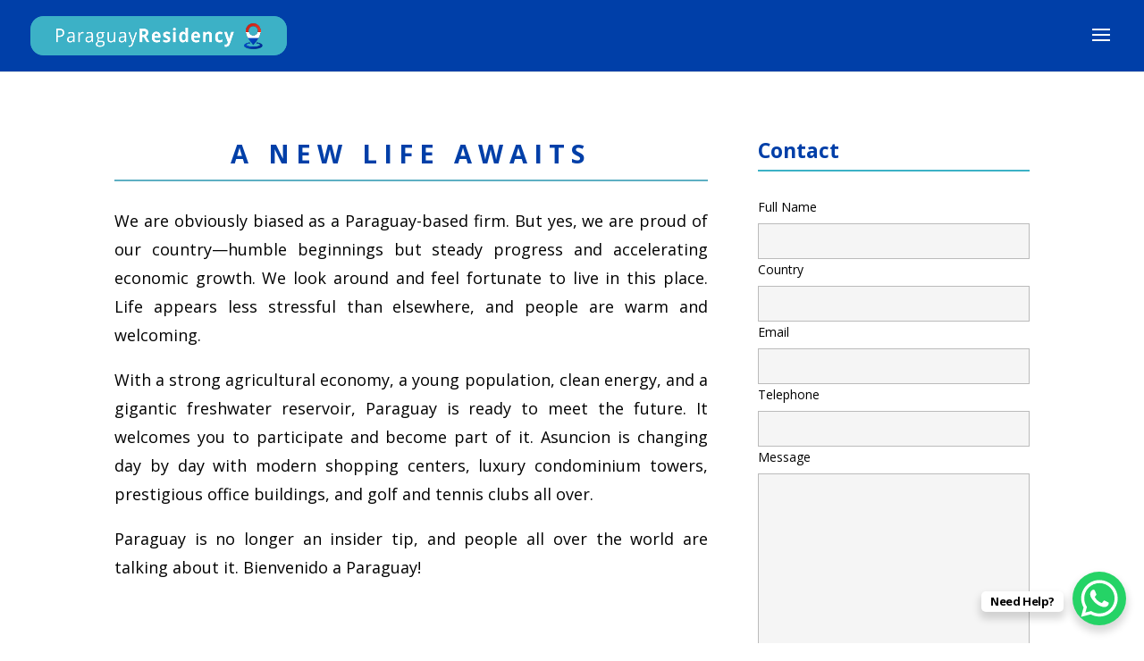

--- FILE ---
content_type: text/html; charset=utf-8
request_url: https://www.google.com/recaptcha/api2/anchor?ar=1&k=6LcZgSEsAAAAAE_SxfXwpy59cOy8H28Yrx5LLjN_&co=aHR0cHM6Ly9wYXJhZ3VheXJlc2lkZW5jeS5jb206NDQz&hl=en&v=PoyoqOPhxBO7pBk68S4YbpHZ&size=invisible&anchor-ms=20000&execute-ms=30000&cb=4p6603w9746e
body_size: 48741
content:
<!DOCTYPE HTML><html dir="ltr" lang="en"><head><meta http-equiv="Content-Type" content="text/html; charset=UTF-8">
<meta http-equiv="X-UA-Compatible" content="IE=edge">
<title>reCAPTCHA</title>
<style type="text/css">
/* cyrillic-ext */
@font-face {
  font-family: 'Roboto';
  font-style: normal;
  font-weight: 400;
  font-stretch: 100%;
  src: url(//fonts.gstatic.com/s/roboto/v48/KFO7CnqEu92Fr1ME7kSn66aGLdTylUAMa3GUBHMdazTgWw.woff2) format('woff2');
  unicode-range: U+0460-052F, U+1C80-1C8A, U+20B4, U+2DE0-2DFF, U+A640-A69F, U+FE2E-FE2F;
}
/* cyrillic */
@font-face {
  font-family: 'Roboto';
  font-style: normal;
  font-weight: 400;
  font-stretch: 100%;
  src: url(//fonts.gstatic.com/s/roboto/v48/KFO7CnqEu92Fr1ME7kSn66aGLdTylUAMa3iUBHMdazTgWw.woff2) format('woff2');
  unicode-range: U+0301, U+0400-045F, U+0490-0491, U+04B0-04B1, U+2116;
}
/* greek-ext */
@font-face {
  font-family: 'Roboto';
  font-style: normal;
  font-weight: 400;
  font-stretch: 100%;
  src: url(//fonts.gstatic.com/s/roboto/v48/KFO7CnqEu92Fr1ME7kSn66aGLdTylUAMa3CUBHMdazTgWw.woff2) format('woff2');
  unicode-range: U+1F00-1FFF;
}
/* greek */
@font-face {
  font-family: 'Roboto';
  font-style: normal;
  font-weight: 400;
  font-stretch: 100%;
  src: url(//fonts.gstatic.com/s/roboto/v48/KFO7CnqEu92Fr1ME7kSn66aGLdTylUAMa3-UBHMdazTgWw.woff2) format('woff2');
  unicode-range: U+0370-0377, U+037A-037F, U+0384-038A, U+038C, U+038E-03A1, U+03A3-03FF;
}
/* math */
@font-face {
  font-family: 'Roboto';
  font-style: normal;
  font-weight: 400;
  font-stretch: 100%;
  src: url(//fonts.gstatic.com/s/roboto/v48/KFO7CnqEu92Fr1ME7kSn66aGLdTylUAMawCUBHMdazTgWw.woff2) format('woff2');
  unicode-range: U+0302-0303, U+0305, U+0307-0308, U+0310, U+0312, U+0315, U+031A, U+0326-0327, U+032C, U+032F-0330, U+0332-0333, U+0338, U+033A, U+0346, U+034D, U+0391-03A1, U+03A3-03A9, U+03B1-03C9, U+03D1, U+03D5-03D6, U+03F0-03F1, U+03F4-03F5, U+2016-2017, U+2034-2038, U+203C, U+2040, U+2043, U+2047, U+2050, U+2057, U+205F, U+2070-2071, U+2074-208E, U+2090-209C, U+20D0-20DC, U+20E1, U+20E5-20EF, U+2100-2112, U+2114-2115, U+2117-2121, U+2123-214F, U+2190, U+2192, U+2194-21AE, U+21B0-21E5, U+21F1-21F2, U+21F4-2211, U+2213-2214, U+2216-22FF, U+2308-230B, U+2310, U+2319, U+231C-2321, U+2336-237A, U+237C, U+2395, U+239B-23B7, U+23D0, U+23DC-23E1, U+2474-2475, U+25AF, U+25B3, U+25B7, U+25BD, U+25C1, U+25CA, U+25CC, U+25FB, U+266D-266F, U+27C0-27FF, U+2900-2AFF, U+2B0E-2B11, U+2B30-2B4C, U+2BFE, U+3030, U+FF5B, U+FF5D, U+1D400-1D7FF, U+1EE00-1EEFF;
}
/* symbols */
@font-face {
  font-family: 'Roboto';
  font-style: normal;
  font-weight: 400;
  font-stretch: 100%;
  src: url(//fonts.gstatic.com/s/roboto/v48/KFO7CnqEu92Fr1ME7kSn66aGLdTylUAMaxKUBHMdazTgWw.woff2) format('woff2');
  unicode-range: U+0001-000C, U+000E-001F, U+007F-009F, U+20DD-20E0, U+20E2-20E4, U+2150-218F, U+2190, U+2192, U+2194-2199, U+21AF, U+21E6-21F0, U+21F3, U+2218-2219, U+2299, U+22C4-22C6, U+2300-243F, U+2440-244A, U+2460-24FF, U+25A0-27BF, U+2800-28FF, U+2921-2922, U+2981, U+29BF, U+29EB, U+2B00-2BFF, U+4DC0-4DFF, U+FFF9-FFFB, U+10140-1018E, U+10190-1019C, U+101A0, U+101D0-101FD, U+102E0-102FB, U+10E60-10E7E, U+1D2C0-1D2D3, U+1D2E0-1D37F, U+1F000-1F0FF, U+1F100-1F1AD, U+1F1E6-1F1FF, U+1F30D-1F30F, U+1F315, U+1F31C, U+1F31E, U+1F320-1F32C, U+1F336, U+1F378, U+1F37D, U+1F382, U+1F393-1F39F, U+1F3A7-1F3A8, U+1F3AC-1F3AF, U+1F3C2, U+1F3C4-1F3C6, U+1F3CA-1F3CE, U+1F3D4-1F3E0, U+1F3ED, U+1F3F1-1F3F3, U+1F3F5-1F3F7, U+1F408, U+1F415, U+1F41F, U+1F426, U+1F43F, U+1F441-1F442, U+1F444, U+1F446-1F449, U+1F44C-1F44E, U+1F453, U+1F46A, U+1F47D, U+1F4A3, U+1F4B0, U+1F4B3, U+1F4B9, U+1F4BB, U+1F4BF, U+1F4C8-1F4CB, U+1F4D6, U+1F4DA, U+1F4DF, U+1F4E3-1F4E6, U+1F4EA-1F4ED, U+1F4F7, U+1F4F9-1F4FB, U+1F4FD-1F4FE, U+1F503, U+1F507-1F50B, U+1F50D, U+1F512-1F513, U+1F53E-1F54A, U+1F54F-1F5FA, U+1F610, U+1F650-1F67F, U+1F687, U+1F68D, U+1F691, U+1F694, U+1F698, U+1F6AD, U+1F6B2, U+1F6B9-1F6BA, U+1F6BC, U+1F6C6-1F6CF, U+1F6D3-1F6D7, U+1F6E0-1F6EA, U+1F6F0-1F6F3, U+1F6F7-1F6FC, U+1F700-1F7FF, U+1F800-1F80B, U+1F810-1F847, U+1F850-1F859, U+1F860-1F887, U+1F890-1F8AD, U+1F8B0-1F8BB, U+1F8C0-1F8C1, U+1F900-1F90B, U+1F93B, U+1F946, U+1F984, U+1F996, U+1F9E9, U+1FA00-1FA6F, U+1FA70-1FA7C, U+1FA80-1FA89, U+1FA8F-1FAC6, U+1FACE-1FADC, U+1FADF-1FAE9, U+1FAF0-1FAF8, U+1FB00-1FBFF;
}
/* vietnamese */
@font-face {
  font-family: 'Roboto';
  font-style: normal;
  font-weight: 400;
  font-stretch: 100%;
  src: url(//fonts.gstatic.com/s/roboto/v48/KFO7CnqEu92Fr1ME7kSn66aGLdTylUAMa3OUBHMdazTgWw.woff2) format('woff2');
  unicode-range: U+0102-0103, U+0110-0111, U+0128-0129, U+0168-0169, U+01A0-01A1, U+01AF-01B0, U+0300-0301, U+0303-0304, U+0308-0309, U+0323, U+0329, U+1EA0-1EF9, U+20AB;
}
/* latin-ext */
@font-face {
  font-family: 'Roboto';
  font-style: normal;
  font-weight: 400;
  font-stretch: 100%;
  src: url(//fonts.gstatic.com/s/roboto/v48/KFO7CnqEu92Fr1ME7kSn66aGLdTylUAMa3KUBHMdazTgWw.woff2) format('woff2');
  unicode-range: U+0100-02BA, U+02BD-02C5, U+02C7-02CC, U+02CE-02D7, U+02DD-02FF, U+0304, U+0308, U+0329, U+1D00-1DBF, U+1E00-1E9F, U+1EF2-1EFF, U+2020, U+20A0-20AB, U+20AD-20C0, U+2113, U+2C60-2C7F, U+A720-A7FF;
}
/* latin */
@font-face {
  font-family: 'Roboto';
  font-style: normal;
  font-weight: 400;
  font-stretch: 100%;
  src: url(//fonts.gstatic.com/s/roboto/v48/KFO7CnqEu92Fr1ME7kSn66aGLdTylUAMa3yUBHMdazQ.woff2) format('woff2');
  unicode-range: U+0000-00FF, U+0131, U+0152-0153, U+02BB-02BC, U+02C6, U+02DA, U+02DC, U+0304, U+0308, U+0329, U+2000-206F, U+20AC, U+2122, U+2191, U+2193, U+2212, U+2215, U+FEFF, U+FFFD;
}
/* cyrillic-ext */
@font-face {
  font-family: 'Roboto';
  font-style: normal;
  font-weight: 500;
  font-stretch: 100%;
  src: url(//fonts.gstatic.com/s/roboto/v48/KFO7CnqEu92Fr1ME7kSn66aGLdTylUAMa3GUBHMdazTgWw.woff2) format('woff2');
  unicode-range: U+0460-052F, U+1C80-1C8A, U+20B4, U+2DE0-2DFF, U+A640-A69F, U+FE2E-FE2F;
}
/* cyrillic */
@font-face {
  font-family: 'Roboto';
  font-style: normal;
  font-weight: 500;
  font-stretch: 100%;
  src: url(//fonts.gstatic.com/s/roboto/v48/KFO7CnqEu92Fr1ME7kSn66aGLdTylUAMa3iUBHMdazTgWw.woff2) format('woff2');
  unicode-range: U+0301, U+0400-045F, U+0490-0491, U+04B0-04B1, U+2116;
}
/* greek-ext */
@font-face {
  font-family: 'Roboto';
  font-style: normal;
  font-weight: 500;
  font-stretch: 100%;
  src: url(//fonts.gstatic.com/s/roboto/v48/KFO7CnqEu92Fr1ME7kSn66aGLdTylUAMa3CUBHMdazTgWw.woff2) format('woff2');
  unicode-range: U+1F00-1FFF;
}
/* greek */
@font-face {
  font-family: 'Roboto';
  font-style: normal;
  font-weight: 500;
  font-stretch: 100%;
  src: url(//fonts.gstatic.com/s/roboto/v48/KFO7CnqEu92Fr1ME7kSn66aGLdTylUAMa3-UBHMdazTgWw.woff2) format('woff2');
  unicode-range: U+0370-0377, U+037A-037F, U+0384-038A, U+038C, U+038E-03A1, U+03A3-03FF;
}
/* math */
@font-face {
  font-family: 'Roboto';
  font-style: normal;
  font-weight: 500;
  font-stretch: 100%;
  src: url(//fonts.gstatic.com/s/roboto/v48/KFO7CnqEu92Fr1ME7kSn66aGLdTylUAMawCUBHMdazTgWw.woff2) format('woff2');
  unicode-range: U+0302-0303, U+0305, U+0307-0308, U+0310, U+0312, U+0315, U+031A, U+0326-0327, U+032C, U+032F-0330, U+0332-0333, U+0338, U+033A, U+0346, U+034D, U+0391-03A1, U+03A3-03A9, U+03B1-03C9, U+03D1, U+03D5-03D6, U+03F0-03F1, U+03F4-03F5, U+2016-2017, U+2034-2038, U+203C, U+2040, U+2043, U+2047, U+2050, U+2057, U+205F, U+2070-2071, U+2074-208E, U+2090-209C, U+20D0-20DC, U+20E1, U+20E5-20EF, U+2100-2112, U+2114-2115, U+2117-2121, U+2123-214F, U+2190, U+2192, U+2194-21AE, U+21B0-21E5, U+21F1-21F2, U+21F4-2211, U+2213-2214, U+2216-22FF, U+2308-230B, U+2310, U+2319, U+231C-2321, U+2336-237A, U+237C, U+2395, U+239B-23B7, U+23D0, U+23DC-23E1, U+2474-2475, U+25AF, U+25B3, U+25B7, U+25BD, U+25C1, U+25CA, U+25CC, U+25FB, U+266D-266F, U+27C0-27FF, U+2900-2AFF, U+2B0E-2B11, U+2B30-2B4C, U+2BFE, U+3030, U+FF5B, U+FF5D, U+1D400-1D7FF, U+1EE00-1EEFF;
}
/* symbols */
@font-face {
  font-family: 'Roboto';
  font-style: normal;
  font-weight: 500;
  font-stretch: 100%;
  src: url(//fonts.gstatic.com/s/roboto/v48/KFO7CnqEu92Fr1ME7kSn66aGLdTylUAMaxKUBHMdazTgWw.woff2) format('woff2');
  unicode-range: U+0001-000C, U+000E-001F, U+007F-009F, U+20DD-20E0, U+20E2-20E4, U+2150-218F, U+2190, U+2192, U+2194-2199, U+21AF, U+21E6-21F0, U+21F3, U+2218-2219, U+2299, U+22C4-22C6, U+2300-243F, U+2440-244A, U+2460-24FF, U+25A0-27BF, U+2800-28FF, U+2921-2922, U+2981, U+29BF, U+29EB, U+2B00-2BFF, U+4DC0-4DFF, U+FFF9-FFFB, U+10140-1018E, U+10190-1019C, U+101A0, U+101D0-101FD, U+102E0-102FB, U+10E60-10E7E, U+1D2C0-1D2D3, U+1D2E0-1D37F, U+1F000-1F0FF, U+1F100-1F1AD, U+1F1E6-1F1FF, U+1F30D-1F30F, U+1F315, U+1F31C, U+1F31E, U+1F320-1F32C, U+1F336, U+1F378, U+1F37D, U+1F382, U+1F393-1F39F, U+1F3A7-1F3A8, U+1F3AC-1F3AF, U+1F3C2, U+1F3C4-1F3C6, U+1F3CA-1F3CE, U+1F3D4-1F3E0, U+1F3ED, U+1F3F1-1F3F3, U+1F3F5-1F3F7, U+1F408, U+1F415, U+1F41F, U+1F426, U+1F43F, U+1F441-1F442, U+1F444, U+1F446-1F449, U+1F44C-1F44E, U+1F453, U+1F46A, U+1F47D, U+1F4A3, U+1F4B0, U+1F4B3, U+1F4B9, U+1F4BB, U+1F4BF, U+1F4C8-1F4CB, U+1F4D6, U+1F4DA, U+1F4DF, U+1F4E3-1F4E6, U+1F4EA-1F4ED, U+1F4F7, U+1F4F9-1F4FB, U+1F4FD-1F4FE, U+1F503, U+1F507-1F50B, U+1F50D, U+1F512-1F513, U+1F53E-1F54A, U+1F54F-1F5FA, U+1F610, U+1F650-1F67F, U+1F687, U+1F68D, U+1F691, U+1F694, U+1F698, U+1F6AD, U+1F6B2, U+1F6B9-1F6BA, U+1F6BC, U+1F6C6-1F6CF, U+1F6D3-1F6D7, U+1F6E0-1F6EA, U+1F6F0-1F6F3, U+1F6F7-1F6FC, U+1F700-1F7FF, U+1F800-1F80B, U+1F810-1F847, U+1F850-1F859, U+1F860-1F887, U+1F890-1F8AD, U+1F8B0-1F8BB, U+1F8C0-1F8C1, U+1F900-1F90B, U+1F93B, U+1F946, U+1F984, U+1F996, U+1F9E9, U+1FA00-1FA6F, U+1FA70-1FA7C, U+1FA80-1FA89, U+1FA8F-1FAC6, U+1FACE-1FADC, U+1FADF-1FAE9, U+1FAF0-1FAF8, U+1FB00-1FBFF;
}
/* vietnamese */
@font-face {
  font-family: 'Roboto';
  font-style: normal;
  font-weight: 500;
  font-stretch: 100%;
  src: url(//fonts.gstatic.com/s/roboto/v48/KFO7CnqEu92Fr1ME7kSn66aGLdTylUAMa3OUBHMdazTgWw.woff2) format('woff2');
  unicode-range: U+0102-0103, U+0110-0111, U+0128-0129, U+0168-0169, U+01A0-01A1, U+01AF-01B0, U+0300-0301, U+0303-0304, U+0308-0309, U+0323, U+0329, U+1EA0-1EF9, U+20AB;
}
/* latin-ext */
@font-face {
  font-family: 'Roboto';
  font-style: normal;
  font-weight: 500;
  font-stretch: 100%;
  src: url(//fonts.gstatic.com/s/roboto/v48/KFO7CnqEu92Fr1ME7kSn66aGLdTylUAMa3KUBHMdazTgWw.woff2) format('woff2');
  unicode-range: U+0100-02BA, U+02BD-02C5, U+02C7-02CC, U+02CE-02D7, U+02DD-02FF, U+0304, U+0308, U+0329, U+1D00-1DBF, U+1E00-1E9F, U+1EF2-1EFF, U+2020, U+20A0-20AB, U+20AD-20C0, U+2113, U+2C60-2C7F, U+A720-A7FF;
}
/* latin */
@font-face {
  font-family: 'Roboto';
  font-style: normal;
  font-weight: 500;
  font-stretch: 100%;
  src: url(//fonts.gstatic.com/s/roboto/v48/KFO7CnqEu92Fr1ME7kSn66aGLdTylUAMa3yUBHMdazQ.woff2) format('woff2');
  unicode-range: U+0000-00FF, U+0131, U+0152-0153, U+02BB-02BC, U+02C6, U+02DA, U+02DC, U+0304, U+0308, U+0329, U+2000-206F, U+20AC, U+2122, U+2191, U+2193, U+2212, U+2215, U+FEFF, U+FFFD;
}
/* cyrillic-ext */
@font-face {
  font-family: 'Roboto';
  font-style: normal;
  font-weight: 900;
  font-stretch: 100%;
  src: url(//fonts.gstatic.com/s/roboto/v48/KFO7CnqEu92Fr1ME7kSn66aGLdTylUAMa3GUBHMdazTgWw.woff2) format('woff2');
  unicode-range: U+0460-052F, U+1C80-1C8A, U+20B4, U+2DE0-2DFF, U+A640-A69F, U+FE2E-FE2F;
}
/* cyrillic */
@font-face {
  font-family: 'Roboto';
  font-style: normal;
  font-weight: 900;
  font-stretch: 100%;
  src: url(//fonts.gstatic.com/s/roboto/v48/KFO7CnqEu92Fr1ME7kSn66aGLdTylUAMa3iUBHMdazTgWw.woff2) format('woff2');
  unicode-range: U+0301, U+0400-045F, U+0490-0491, U+04B0-04B1, U+2116;
}
/* greek-ext */
@font-face {
  font-family: 'Roboto';
  font-style: normal;
  font-weight: 900;
  font-stretch: 100%;
  src: url(//fonts.gstatic.com/s/roboto/v48/KFO7CnqEu92Fr1ME7kSn66aGLdTylUAMa3CUBHMdazTgWw.woff2) format('woff2');
  unicode-range: U+1F00-1FFF;
}
/* greek */
@font-face {
  font-family: 'Roboto';
  font-style: normal;
  font-weight: 900;
  font-stretch: 100%;
  src: url(//fonts.gstatic.com/s/roboto/v48/KFO7CnqEu92Fr1ME7kSn66aGLdTylUAMa3-UBHMdazTgWw.woff2) format('woff2');
  unicode-range: U+0370-0377, U+037A-037F, U+0384-038A, U+038C, U+038E-03A1, U+03A3-03FF;
}
/* math */
@font-face {
  font-family: 'Roboto';
  font-style: normal;
  font-weight: 900;
  font-stretch: 100%;
  src: url(//fonts.gstatic.com/s/roboto/v48/KFO7CnqEu92Fr1ME7kSn66aGLdTylUAMawCUBHMdazTgWw.woff2) format('woff2');
  unicode-range: U+0302-0303, U+0305, U+0307-0308, U+0310, U+0312, U+0315, U+031A, U+0326-0327, U+032C, U+032F-0330, U+0332-0333, U+0338, U+033A, U+0346, U+034D, U+0391-03A1, U+03A3-03A9, U+03B1-03C9, U+03D1, U+03D5-03D6, U+03F0-03F1, U+03F4-03F5, U+2016-2017, U+2034-2038, U+203C, U+2040, U+2043, U+2047, U+2050, U+2057, U+205F, U+2070-2071, U+2074-208E, U+2090-209C, U+20D0-20DC, U+20E1, U+20E5-20EF, U+2100-2112, U+2114-2115, U+2117-2121, U+2123-214F, U+2190, U+2192, U+2194-21AE, U+21B0-21E5, U+21F1-21F2, U+21F4-2211, U+2213-2214, U+2216-22FF, U+2308-230B, U+2310, U+2319, U+231C-2321, U+2336-237A, U+237C, U+2395, U+239B-23B7, U+23D0, U+23DC-23E1, U+2474-2475, U+25AF, U+25B3, U+25B7, U+25BD, U+25C1, U+25CA, U+25CC, U+25FB, U+266D-266F, U+27C0-27FF, U+2900-2AFF, U+2B0E-2B11, U+2B30-2B4C, U+2BFE, U+3030, U+FF5B, U+FF5D, U+1D400-1D7FF, U+1EE00-1EEFF;
}
/* symbols */
@font-face {
  font-family: 'Roboto';
  font-style: normal;
  font-weight: 900;
  font-stretch: 100%;
  src: url(//fonts.gstatic.com/s/roboto/v48/KFO7CnqEu92Fr1ME7kSn66aGLdTylUAMaxKUBHMdazTgWw.woff2) format('woff2');
  unicode-range: U+0001-000C, U+000E-001F, U+007F-009F, U+20DD-20E0, U+20E2-20E4, U+2150-218F, U+2190, U+2192, U+2194-2199, U+21AF, U+21E6-21F0, U+21F3, U+2218-2219, U+2299, U+22C4-22C6, U+2300-243F, U+2440-244A, U+2460-24FF, U+25A0-27BF, U+2800-28FF, U+2921-2922, U+2981, U+29BF, U+29EB, U+2B00-2BFF, U+4DC0-4DFF, U+FFF9-FFFB, U+10140-1018E, U+10190-1019C, U+101A0, U+101D0-101FD, U+102E0-102FB, U+10E60-10E7E, U+1D2C0-1D2D3, U+1D2E0-1D37F, U+1F000-1F0FF, U+1F100-1F1AD, U+1F1E6-1F1FF, U+1F30D-1F30F, U+1F315, U+1F31C, U+1F31E, U+1F320-1F32C, U+1F336, U+1F378, U+1F37D, U+1F382, U+1F393-1F39F, U+1F3A7-1F3A8, U+1F3AC-1F3AF, U+1F3C2, U+1F3C4-1F3C6, U+1F3CA-1F3CE, U+1F3D4-1F3E0, U+1F3ED, U+1F3F1-1F3F3, U+1F3F5-1F3F7, U+1F408, U+1F415, U+1F41F, U+1F426, U+1F43F, U+1F441-1F442, U+1F444, U+1F446-1F449, U+1F44C-1F44E, U+1F453, U+1F46A, U+1F47D, U+1F4A3, U+1F4B0, U+1F4B3, U+1F4B9, U+1F4BB, U+1F4BF, U+1F4C8-1F4CB, U+1F4D6, U+1F4DA, U+1F4DF, U+1F4E3-1F4E6, U+1F4EA-1F4ED, U+1F4F7, U+1F4F9-1F4FB, U+1F4FD-1F4FE, U+1F503, U+1F507-1F50B, U+1F50D, U+1F512-1F513, U+1F53E-1F54A, U+1F54F-1F5FA, U+1F610, U+1F650-1F67F, U+1F687, U+1F68D, U+1F691, U+1F694, U+1F698, U+1F6AD, U+1F6B2, U+1F6B9-1F6BA, U+1F6BC, U+1F6C6-1F6CF, U+1F6D3-1F6D7, U+1F6E0-1F6EA, U+1F6F0-1F6F3, U+1F6F7-1F6FC, U+1F700-1F7FF, U+1F800-1F80B, U+1F810-1F847, U+1F850-1F859, U+1F860-1F887, U+1F890-1F8AD, U+1F8B0-1F8BB, U+1F8C0-1F8C1, U+1F900-1F90B, U+1F93B, U+1F946, U+1F984, U+1F996, U+1F9E9, U+1FA00-1FA6F, U+1FA70-1FA7C, U+1FA80-1FA89, U+1FA8F-1FAC6, U+1FACE-1FADC, U+1FADF-1FAE9, U+1FAF0-1FAF8, U+1FB00-1FBFF;
}
/* vietnamese */
@font-face {
  font-family: 'Roboto';
  font-style: normal;
  font-weight: 900;
  font-stretch: 100%;
  src: url(//fonts.gstatic.com/s/roboto/v48/KFO7CnqEu92Fr1ME7kSn66aGLdTylUAMa3OUBHMdazTgWw.woff2) format('woff2');
  unicode-range: U+0102-0103, U+0110-0111, U+0128-0129, U+0168-0169, U+01A0-01A1, U+01AF-01B0, U+0300-0301, U+0303-0304, U+0308-0309, U+0323, U+0329, U+1EA0-1EF9, U+20AB;
}
/* latin-ext */
@font-face {
  font-family: 'Roboto';
  font-style: normal;
  font-weight: 900;
  font-stretch: 100%;
  src: url(//fonts.gstatic.com/s/roboto/v48/KFO7CnqEu92Fr1ME7kSn66aGLdTylUAMa3KUBHMdazTgWw.woff2) format('woff2');
  unicode-range: U+0100-02BA, U+02BD-02C5, U+02C7-02CC, U+02CE-02D7, U+02DD-02FF, U+0304, U+0308, U+0329, U+1D00-1DBF, U+1E00-1E9F, U+1EF2-1EFF, U+2020, U+20A0-20AB, U+20AD-20C0, U+2113, U+2C60-2C7F, U+A720-A7FF;
}
/* latin */
@font-face {
  font-family: 'Roboto';
  font-style: normal;
  font-weight: 900;
  font-stretch: 100%;
  src: url(//fonts.gstatic.com/s/roboto/v48/KFO7CnqEu92Fr1ME7kSn66aGLdTylUAMa3yUBHMdazQ.woff2) format('woff2');
  unicode-range: U+0000-00FF, U+0131, U+0152-0153, U+02BB-02BC, U+02C6, U+02DA, U+02DC, U+0304, U+0308, U+0329, U+2000-206F, U+20AC, U+2122, U+2191, U+2193, U+2212, U+2215, U+FEFF, U+FFFD;
}

</style>
<link rel="stylesheet" type="text/css" href="https://www.gstatic.com/recaptcha/releases/PoyoqOPhxBO7pBk68S4YbpHZ/styles__ltr.css">
<script nonce="TrgOzbXL2ZskyQBeftJvGQ" type="text/javascript">window['__recaptcha_api'] = 'https://www.google.com/recaptcha/api2/';</script>
<script type="text/javascript" src="https://www.gstatic.com/recaptcha/releases/PoyoqOPhxBO7pBk68S4YbpHZ/recaptcha__en.js" nonce="TrgOzbXL2ZskyQBeftJvGQ">
      
    </script></head>
<body><div id="rc-anchor-alert" class="rc-anchor-alert"></div>
<input type="hidden" id="recaptcha-token" value="[base64]">
<script type="text/javascript" nonce="TrgOzbXL2ZskyQBeftJvGQ">
      recaptcha.anchor.Main.init("[\x22ainput\x22,[\x22bgdata\x22,\x22\x22,\[base64]/[base64]/[base64]/[base64]/[base64]/[base64]/[base64]/[base64]/[base64]/[base64]\\u003d\x22,\[base64]\\u003d\x22,\[base64]/WlzDj8OpeWHDmMKPwr5NdXjCl8K8wrjDk1/Dt23DmGZOw7fCrsKqMsOKVsKIYU3DjsO7fsOHwpzCjArCqQBEwqLCvsK2w5XChWPDiD3DhsOQLcK2BUJhDcKPw4XDu8KOwoU5w6DDscOidsOjw7Bwwow6YT/DhcKWw6whXx19woJSECLCqy7ClRfChBllw6oNXsKTwrPDohp1wrF0OUbDlTrCl8KHJ1Fzw4MNVMKhwo4ORMKRw7UoB13CmFrDvBBBwrfDqMKow4wYw4d9Cz/DrMOTw5fDiRM4woHCqj/[base64]/DcOFwp4nwq09wqQMw5fDt0TCnsOteMKCLMO2Bi/Dj8KrwqRdIVbDg35Zw51Uw4LDt3EBw6IJe1VOT0PClyAwL8KTJMKAw6hqQ8OCw5XCgMOIwowpIwbCncKow4rDncK9Y8K4CzdaLmMQwroZw7cIw6ViwrzCvyXCvMKfw4IGwqZ0OcOTKw3CljdMwrrCicOWwo3CgSTCnUUQfcKdYMKMHcOZd8KRPU/CngcmEys+QVzDjht+wrbCjsOkY8KTw6oAXMOWNsKpKcK3TlhXeyRPDD/DsHIwwpRpw6vDpVtqf8KVw63DpcOBKMKMw4xBD3UXOcOSwoHChBrDsBrClMOmQ2dRwqoewoh3ecKRdC7ChsOfw7DCgSXCmlRkw4fDmG3DlSrCvDFRwr/DjcO2wrkIw78LecKGCk7Cq8KOOcOVwo3DpygOwp/DrsKiJSkSasO/JGgpdMOda2fDs8KNw5XDjV9QOy4Qw5rCjsOLw7Bwwr3Dp0TCsSZSw5jCvgd0wplRZxMQQ3rCpcKww5fChcKew5YZNwfCkg8Lwr9+CMKmQ8KZwojCvCIxfALChW7DjH89w7Yww6/DtyN4fSFAA8K8w6J0wp9TwoQuw5bDhSXCrRHCjsK/wprDtVYycMK7wozDuS8PVMO4w47Cs8Kfw57Dl2XChlNBTMOLI8KRF8Kzw4bDqcKABy9nwrnCkcOSQEoGG8K8HgzCjWgSwrRPZgpRcMOWNnXDu3XCp8OeIMOjcyPCpnkGSMKccsK+w6LCtkJRJ8KTwpLCi8KPw5HDqxZaw5FVN8O4w745WmHCrTF/NkR9w6w0w5sFbcOcHihYMcOpI1nDrhINUsOuw4scwqnCmsOrUMKmw5bDgsKyw6wzMSTCvcKdw77DulfCvDIJwrsgw59awqvDpVzCksOJJcK+w5cZOsKZS8KSwol5LcOgw4Ntw4jDvsKfw7DCryzCqXBxc8ORwr0hZw/[base64]/[base64]/CsKewoxGw6JvasKmw4Z3Z8KZwpLCuQfCscK+w7nDgQRvFsOMwo1wPh7DpsK/NB/DrMOzFnNhUQ/[base64]/DhEZlwpDDkcKCwqMZIsOPV1bCu8Klb1bCnFFqR8OQLsK1wpzDucK2RMK4HMOgIVBuwrTCvMKEwr3DnMKkGQrDi8OUw6teHsK7w7bDjMKsw7JrOCDCpMKvJjMUbA3DscOhw57CpMKjaHAATsKTBcO3wpUpwpM/VVvDlcOBwpAkwqnCj0bDmm3Dl8KPZMKNTTYXO8O0woxRwrPDmB3DtcOlUsOMcS/DoMKaYcKkw54udCA4J2BQasOmU0XDocOnRcO5w4TDtMOCKsO2w5NMwrPCqsKsw6ARw5AhHcO0MSx7w59vQcOsw4towowXwpXDpMKCwpnDjC/CmsK4aMKpPG9ibkJsGsOya8O5w4hzw5fDr8KgwpLCkMKmw7bCp1l5XC08OjdoPQFvw7DDkMKYFcKHUmPCoEPDhcKEwpPDrgTCoMKTwo9oUyjCnTl8wolNIsO8w70wwrRlbkvDtsOVUsOQwqFVQxE0w6DCk8OjPCXCt8O8w5DDo1jDn8K5AlpGwphgw7w2SsOnwoddSX/Cgzlww7ExRsO6Z0fCvj3CsGjCqllZBMOqN8KDLMOKJ8OYS8OEw40SBHZ2OmPCvsOxYGvDpcKew5nCoBDCg8O7wr9SbyvDl0bChn9/[base64]/Cr2psw64cMWFOYAVTw6/CpMKrLSl5wojDiFN1w4onwrjCocOcZwLDlcK+wofCnT/CjgJLw6bDj8KFKMKLw4rCscOMw4gBwrlAdcKaO8KQJ8Ojwr3Cs8KVw57DrE7CnRDDvMKrQcK6w6zCgsKVScOuwoQOQzDCtyPDgXd5wrHCuR9Qwr/DhsOqc8O+V8OOOCfDqnDCqsOBScOmwrFawo7CisKjwobDrUk1G8OKLEfCgW7CiGjChHfDhG4kwqg/LcKzw4nDtMOswqRMbU7CiUtaF2LDjMO8W8KkYDliwosIe8OGXcOWwojCssOUBknDoMO6worDvQhXwqLCh8OqC8OdaMOuNRLCgcKqZcO9YSoCwrgbwq3Ck8KmO8KfP8KewpjDvjTDmAwIw7bCgSvDnxo5wpzCpgVTw7BuVD4uw7wlwrhyIn7Chg7CqMKMwrHCoV/CqsKMDcOHOEthHMKDBcO0wpvDhSHCjsO4GsO1AzjChMOmwoXDkMK0UQrCosOXJcKYwqVsw7XDlcODwrnDvMOdXD/Dn3zDiMK3wqhHwrDCsMKvHTUKC3hLwrTCoUd9JzbCpgFqwpfDn8KHw7UbV8KJw6FZwohzwqkFVwzDkMKowpZWasKMwpEGQcKEw7hDwpzCkWZMZMKZwqvCqsOgw4JUwp/[base64]/Dp0nCvWvDkMKvQW3Con0fB8K0woBZw7jCjhnDmsO3OHDDvEDDoMO5ScO9I8OZwqLCm0A5w5Q2wosGBsKBwrxuwpjDukXDhsOsEU7Dsi04Y8KUMF/[base64]/[base64]/[base64]/M0Abwr0+Tj/DulRnwqLCicKiwponwqTDmMORw4rCqcKdFzDCokLCsDrDqsKOw5FpbsK8eMKrwrpkPjfCqWjCjiItwr5cOQnCm8K/w43DvzsFPQ5iwoFuwqZawqdqOTTDv1/DoFlxwohfw5clw4NTw73DhlnDnsKkwp7Dl8KLdmMPw4HChlPDhcOUwqzCoWXCqksmX0dPw7HDkyDDsQJeM8Oyf8OpwrU8MMOtw6rCl8KzesOmIFNYGT0DVsKqa8KPwqFXHm/Cn8OywqsDIwI+wp0kTSPDk3TCiEtmwpbDiMKfTwnCtX1yeMONFcKMw5vDiFURw7llw7vCniN4BsOUwp/CocO2w4zDu8Knw7UiD8KTwrtGwpjDmUVQYW8fN8KNwpHDk8OowovDhsOFO30uOU5jKsKEwokaw6BVw7vDtcO7w6fCg3daw6R4wpbDssOMwpTCpsKzJE8HwqkaCEUHwrHDthA/wp1TwqTCgcKwwr5pLnktSMO7w651wpAVRywLQcOaw74RencieTjDnHXDgSQ/w5bComTDqsO2Y0hFe8OwwofDpzjCpyoiCl7DrcO/wo5Swp9zJsKkw7nCisKFworDj8ODwqvCu8KJMMOewonCsX3Cv8ONwpM1Y8K0CwlwwoTCvsOpw5PCmCzCkHh2w5XDlFdfw5Z4w7nCgcOGDgHCuMOjw6RWw53Co1EHezbCsnHDkcKDw43CpsO/MMKXw71iOMOcw63Di8OQag3DrHHDo39xwqzDnQvCocKABDFxPEDClMKCcMK8fA7CjwTCqMOJwrsuwrzCoS/Dv3d/w43CuWLDuhDDqMOKTMK/[base64]/CoHUdS3JcFGTDgjEBwqvDisOCJwpeOMKZwohSYsKWw6bDjGgVMHQ6csO8bsKOwrnDgcOOw44iw7rDny7DhMKvwo4/[base64]/CtQLCuTLDvgo7esOmwognw5XCusKJwpjCoEXCpxE0NA0OE0RCDMKPH0Miw6rDjMKWUAQlKsKrHBpdw7bDtcOOwrU2w4LDsE3CqwDDhMKlQUHDgkV6GTdOelAbw5RTwo7CmHLCocOJwpTCp1RQw7rCo0QQw6PCkil/MwPCuD3DnsKow6Jow6LDocOkw5/DgsKbw6l1Y3AUPMKhAH4uw7HChcOJE8OnfsOLEMK9w5HDuA8fJcK9L8OQwqQ7w4LCmR3CtCnCvsKowpjCjzZPZsKFK14tKDzCjsKGwrIAwo/DicK1JFTDtjk7EsKLw6Nww6VswrBgwqHCosKBK0bCucKtwqTCvxDCqcKvSsK1wqtUw4bCu37DrcKEd8KDQHkaFsKMw5PDi2tjQcKkfMOQwqdgGMO3JBdgEcOwIMKHw4jDnSEfNEkLw5/Dq8KWQ3vCqsKuw5PDtSLCvVbDkyTCqCASwqXCs8KRw7/DjxcPBkt6wohqSMKMwrkqwpXDiC3DkCHDiHxoDSzCl8KVw6rDgsKyZwjDvmzCvFrDpzHCsMKxSMKsTsOdw5NWF8Kgw7hkf8KRwqUsU8OFw6dCUVRzVWTClsKmTjnCihjCtHDDtifCo3owIcKaVC8Sw5nDhMKDw4F/wr9BEcOneiDDuTnDiMO0w7dqGGvDksOEwpEabcOewpLCtsK1dcOXwqXCnglzwrbCmkNbCMO1wojDncO2ZcKbMMOxw5AdP8Kpw4dTUMOOwpbDpx3Cp8KgBVnDp8K3cMK6H8OGw5DCuMOjYiTDucOLwpXCtcO7NsKew7bCv8OOw7kqw48hJUgSw41BEwRqXS/[base64]/DlMOpwqPDlTgOwod/w5UFXcK2FcK+wqbDnTQXw64bw6rDjnI0w5vDtsKoQgbDmcO6GcKePSAcBH/CsDN3wqTDnMK8CcOfwozCtMKPABo+woAfwocaLcOwMcK+RGgyK8OFSGY+w4RRE8Ouw4XCtXAOScKCTsKWLcKGw5wSwp0fwpPDrsKuwoXCqiRSXG/Dr8Kfw70Ew4NxBinDmjDDhcO3KFvDvsKRwp3DusOlw43DoQtQWVkFw4V1wpnDusKCwqMDN8O6wq7Di1wowrrDiAbDlCfDrcO4w6Qjwqt6QURAw7ViFsK5w4E0PnzDsxzCiHslw4dNwrE4DWTDlTbDmsK/wqZrLMOcw63CmsOkfigcw6VBYARiw68VOsKVw6F4wpp9woQoSMKOB8Kgwqc9XzBQEmjCrSZOEGrDs8KGBsK4IsKUMMKvHioyw7oda2HDpS/[base64]/[base64]/[base64]/Dj3/CtsKgSnNbFzlPwpw/KcKaw7RNwpvCkmVtw7bDjzHDgMOdw43DrS3Dnx3DkTdwwoHDsRQHX8OyAXTCkyDDn8Ofw4EnMxNIw4c7ecOOSsK/LEgoMzLCsHfDncKELMKmAMOpQ37ClcKrPsKAQmfDiA3CgcKLAcOqwpbDlj0UZBMfwpzDscKUwpXDmMOQw5PDgsKjRyMpw5fCv1TCkMOnwo4gFiHCu8KXE35fwq/CocKbw6wbwqLCtxUmw7s0woVSbmXDpg4ow5jDusOfVMO5wooeZwZIAjPDicKxKFHClMOdFnhdwprCnSNQw4PDnsKVZMKKw4XDtsOseG11CsOXwp1obMODMQR6McOcwqXDkcONw63DsMK/[base64]/acKnwppXYMOdw7bCmjsiDMKAwqw2w5MvwrjDvMK9wotnEMOlesKowoTDmw/ClHPDiVh4XikMXWnClsK8L8OwGU5dN1LDpDRxSgUzw741W3zDqgwyLR/[base64]/[base64]/DtMOQw4RUw61pw77DmyrDsH3DosKFwrLCkMKNwq4qU8OBdsKtdnxHGsOlw5TDrhMTNV/[base64]/w4o0GTBOZiAPD8KIXMOqwrrDjsKhw43Cs3/[base64]/Cg8KdwpLCgWzDgH/CsMO6wovCsQDDrx/[base64]/w7zCl8ODw7deZ8Omb8OwdsOiw4rCmh3ChsOJMH/Di1HCuHopwq7CqsK0E8OVwoMSwqwUBgU3wpQ9VsK5w5IwZm81wr5zwqLDq0bDjMK0S2lBw6rCpSpAH8OCwpnDpMOiwpbCslPDlMK/Z2tOwrvDvjNkLMOew5xZwozCvcOpw5B4w6JHwqbCgm9lVyzCuMOMAjFLw6HCgcOqIRxew6rCs2jClx8ONE/Dr0slfTbCpnDCihsIACnCtsObw7XCkzLCgXdKK8Okw5kcKcO7wpMLw7PCrsOPBhxcwqfCiHzCgQ7ClVvCkAQiQMOdLMOTwqoqw57Dsj15wqvCisOKwonDrTDCsAoTDirCqcKlw5o8NR59K8Kpw47DnBfDsiFVVw/DncKGw7zCtsKMScO4wrHCgRoiw55aW1AtJFrDv8OobMKhw79bw7PCkBLDkWPDoUh9V8K9ak4IU1h4dcKdGsO8w4/[base64]/[base64]/CscK3w6sPwq8JRsOrFMKtMj5oGMOOwq53wr9pw7bCiMO9QcOIFlPCncOVJMKmwpnCixZVwpzDn0HCqSvCmcOQw6TDjcOBwrJkw7YrNVIqwrUaJzU4wrHDlsOsHsKtwoXCscK8w4krAMKWEyVFw64wO8K5w64/w4UeYsK7w6t4w5MHwobCtcOxKwbDuDnDn8KJw53CuCI7HMO2w5rCryM7CivDkUEvw78MM8Oxw75pBUrDq8Kbf0gcw7h8WMOzw5fDusKXBsOvd8Kvw73Dp8K/[base64]/DmTHDlj3CqMKRDcKBw4nDjMKhWFHCrsO6w7EJOsOIw5XDjnXDqcKPbkvCiGLCilHCqUrDs8O/wqsNw5LDpmnCqlFCw6lcw74HdsObUsOZwq15wqYrw6zCiU/DnDJJw4PDinrCnGjDkR06wrLDicKOw7JlXS3DrzDCkcKdw4Uhw7LCosKYw4rCnRvCp8OWw6bCscOpw5gNFhjCrHDDuxsZEF/Dh28rw5Iaw6XCunzCr2jCmMKcwrfDvAUEwpXCh8KwwrkjZsOdwq4KH07Dg2cGf8KWw6whwqDCqcOnworDm8OmKgrDlcKkwq3ChD7DisKYacKuw6jClMKswp3CiFQ5I8KmSkhVwr1Ywqxyw5Enw5ZcwqjCgmovVsOIwoJIwoVHcHdQw4zDtjXCucO8wr/CuCLDjMOSw6vDrsO2Q1llA2d8GXAYHcO5w5HDu8K9w7RaHXsRBcKgw4IqLnHDn1JIQHDDvmN5MFYIwqnDisKxKRFbw7Jkw7lVwqDClHHDtMOtM1jDgMOywrxDwpgVwrcJw7HCkxBvPsKBQcKqwqlCwpEZLcOfaQQvPj/CugvDs8OwwpvDm2BHw7rDrH/CmcKwGVbChcOQO8O/w401KGnCh0AtbkfCq8KNT8KCwro3w4xKFxMnw6HDosKVWcKbwqZmwqPCksKWasOhWBIkwoMYTsK0w7PCtBjDtcK/X8OuDyfDv0dOd8O6wr9bwqbDusO5KlYfOFZAwpJUwp8AMcKDw6MzworCm0F4wovCvkJ/w4vCrgRGb8ONwqDDicKhw4PDvydeLxfDmsOAUDsKZMKXB3nDiU/ClsK/b3LCgHMEN1HDkQLCuMOjwr7DtcOjJknCugYfw5PDoD0pw7HCjcKfwq46w7/DsiwLUgTDkMKlw6EuKMKcwpzDug/[base64]/[base64]/[base64]/ZlJYeMKfwprCuAzCjSzCv8KjwrzCtcKZw49nw6krCVbDpgPCuGXDr1XDqkPCtcKCIMKSdMOIw4TDjEAnVF/CpsOUw6FNw4pYWzXClkEMDwAQw6NtQkROw7Ugw7jDrcKJwolAecKMwq9EK2hLY0jDkMKnN8KLdMOSRgNDw7ZHJMOXGDpIwrpHwpUvw7LDrcKHwoUObFzDgcKSw6nCiiFgSQ5HVcKVYVfDusK8w5xFI8K5JkpIL8KmcMOEwqtiCjlpC8OdBHjCqh/CmcKHw4LCtMOAdMO5wpAjw7nDp8KeKyDCtMO1RcOnRCFrVsOgVmzCrAQ8wq3DqSvDiF7Cij/CnhLCq0hBwqvDnh/DssOXOD1VBsKfwoVjw5Ylw4XCijsew7QlDcKEQSrClcKdO8O/aE7CsCzDoRFZOywMGcObBcOFw5NCw49dBsK7wqXDi3IyYljDoMKYwq5aJMKSQ37DtsOywpPCm8KWwrp2wo1gTUBGCV/CswzCoHnDhXfCjcOzZcO9UsObA3LDmMOufAjDgVBLbULCu8KyEsOswocjDUsHYsKXa8KrwognTMK5w5nDvkgJWF3Dr0NdwrFPwrbCiQrCtXFGw4QywqHCn2/DrsKDTcKCw73CkBRDw6zCrQ98MsKBfhtlw5YNw4VVw7txwow0W8O/PMKMCcOyO8KxAMOWw5bCq37CkHnDlcK3wp/DvMOXLGjDmk0bw5PCosKJwpLDksK7Txlow5gFwr/[base64]/Du2FDMirCphdHcRFJw6J5RgfCscKyBE3CsGdJwrI9AykOw6nCpMOAwpjCt8OPw5Nyw5DCrQVCw4TDvMO2w7LDi8OiRxBfQMOvRALClMKTecOxBijChCgJw6LCvsOLw4vDo8KWwpYhe8OdPh3CusOzw70FwrfDsx/[base64]/DulBRwqPCsHdzZcOHw5QQNXguwp7DlcOqHMKsJzoiSl/[base64]/[base64]/[base64]/DrcOcPGvCkMKYw6bCuDgrelNow7hDDsK0dnHCuzrDjMK4M8KiIcKzwqDDllDCoMOQUsKkwqvDg8KgAMONwrpHw5TDtVZHUMKTw7Z+GAbDoHzDh8Ksw7fDqcOdw400wqfCj1Q9D8KAw4F/[base64]/CrsKdw5RxTMKEwqzCtnx0acOEwrPDm3XCmHAfw5VYw48jSMKCe1ofwrnDtcOEM3R6w6s8w57Ctj0Yw6zCpCgDfhLCrTY1TsKMw7fDt2pkDsOfUU4VFMOiAA4Ew5LDicKVHzzDicO6woXDg0oqw5/DusOLw44Rw7XDn8O7BMORVA1MwpfDsQ/[base64]/CszjCkcOGXVLDmSXDgcOzw5XCucKQN8KNZ8KpCsOROcOPw5PCm8O4wpTCmlwNIT4lYkNCTMKpLcOPw5DDncOTwqpBwo3Ds0wREcKIUWhnDcOaTGpVw6c/woEEL8KOUMKqD8KFVsKbGcK8w7NYfFfDmcK0w7cGQ8KBw5BYw5/[base64]/w63CtsKAQ8KDw7PDr1VAwrnCpcKowpJNOWTCr8O8SMKbwozCjnbCqhgXwqEJwq4ow51PfR/CllFVwp3Cs8KhasKHFETDg8KuwqkVw4HDuAxrwpF4eCbDo2/Cgh5Nwpxbwpgnw55VSFbCisO6w4cnUQ5IUEk4TmNpTMOaf19Qw5V1wqjCgsORwqM/[base64]/CsMKywq87EMKHc3/DhDvChMOAdwzCjXrDqkUCRMOOdlUhSnzDk8Odw484woYdcMOUw7fCtmnCmcOaw6sJwonDqHbCvDEca1bCqg8WdMKBPcKjO8OkWcOGHMO5aErDusKGP8OWw7nDuMKnJcKgwqJWW3jCtSnCkj/ClsKYwqgLJEXDgS/CmgEtwrBfwqcAw7BlajZjw7MvaMOdw4d4w7dQB0fCucO6w53DvcKlwopBbS/[base64]/[base64]/DvifDlsKgecOXAgfDq8OqX8KZPHtwTsKGZsORw5zDqsKfTcKuwpXClcKNWcOWw4pBw6zDtMOPw6U5PznClcOzw4VEXsOzfW/[base64]/w4/DkMKhWUI4YCADw5UGw6F4w6DCu8OWemzCpcOWwqxEEx5rwqNHw73CnMOZw5ovHcKvwrLDlDvDkgRbJcO2wqxGAMOkSm3DgMKiwox2wr3DlMK/eBvDkMOhwqYHwoMOw5XCgSQqPMOAFTVqG3XCpMKCd0AowoDCkcKmFsOhwoTCp2sTXsK+OsKnwqTCiUoSB0XDjSISOMKMLMOtw4ZtOUPCk8OgTH53eSoqWxZjT8OYYF7ChBPDu3khwoTDvGh3w6N+wp7ClUPDsg1lT0zDusOoWk7Ck2s7w6/[base64]/DisOrwp5nfMK/ZsKtw5jDkWHCvsKWw7ISHsK6Tmx9w4E6w4kHNsOQOgYWw5YBDsKYSMO/[base64]/w4xmLMOFIkxgwrLDr1k/f2hDw7rDoFMDwp07w6cVaVQIdsKDw5Zgw6VGVMK3wpw1ZsKXDsKTMx3DosO+bxYIw43Cg8O5Yi9ZPRTDkcOJw7p5KRM7w7IywpfDhsK9V8Ojw6cpw6HDil3DrcKXwrjCusOmdMOrA8Kgw5rDlMO+asKBYsO1wpnDjjbCu1TCrVUIMQ/[base64]/Dp8K1wqrCvFIxwosXw4VbLsKQwrcVeC7Co2YMVRlMYsKJwpHCrCIucEAKw67CicKMUcOIwqbDn3HDsWDCh8ONwoZEcR1hw4EeGsKIO8OUw7zDgngSIsKrwo1EMsOWwpXDu0vCtS3Ci0AdQsO+w5U/wpVywpREWnLCnsO/UEUPFMK6XHojwoUNFW3CjMKswrEHZsOMwocawpbDhsKtw4Aaw73CsWPCt8OewpUWw6bDv8K/woNEwo4BX8KhPMKYHGBUwqbDt8OVw7vDqnXDvR0vwqLDiWcgL8OZAEcVw5IAwoVPFTnDjFJww4F0wqzCjMK1wrjCl2RoJMKrw4fCocKCN8OnMsOow7I3wrbCuMKWbcOgS8OUQMK5WC/[base64]/[base64]/CpMK8HVXDm33CjDHCqWnDsi1xw5sYGMKnbsKcw6YYesKfwrnCr8KKw6Y1LA/Di8KCMhFMMcO5OMOBcCXCr1HCpMOvw7QvE0jCsQtAwrRHN8OTVxxvwqPClsKQMMKTwoTDjVhkCMKyeWgabcK3fT3DjsOGUV/DvMKwwoFNQMKKw6jDncOXMWoJf2XDqmcyXsKQbi7DlcOywr7Ci8OVOMKBw69WRMKVfcKKUW80BhvDswtHw6AiwoHDgcKFD8ODZcO2X2V/[base64]/Dn8KCw4nDtsKKb8Ozwp8IbTUVw6/DiMO4RBfCj8Knw5nCkcOUwqMMdcKqTlgnB0J0SMOiVsKRZcO2dD/[base64]/WMOjWwdNNMK5JyZzw7V8PcOUMS1cZsKEwptGbMK9ehbCl1Mnw6Bxwr3Dt8OnwpLCp1/CrsOREMKzwqTCicKZUy/CtsKcwozCjhfCkiYGwpTDoh0aw4dkSh3Cr8KXwqLDrEnCv2vCv8K2wqFEw6Mew6gLw7olwoXDp28HBsOyMcOcw4DCjzZpwrp/wowANcOnwrHCtRfCmMKBOMKnfMKIwqvDgVfDqiscwpzChsOIw7QvwqJEw5vCh8O/TA7Dr2VTL0rClxPCohfCrT9uDgbCkMK8exY8wqTDnUXDuMOzGMKpNE9TZ8ONa8Kew4/Csl/[base64]/DjFLDmMO6wrnCpmNCRQDChcKSwp1PdsKhw5AcwrrDsiTDrwcNw4UQw54hwqvDkQl9w64rMsKEekVqRT/DlsOLPQ3DoMOVw6ZtwodZw7PCqcOYw5oScMOJw4MeZhHDvcKyw6wvwqUCd8KKwr90KcKHwrXCnmLDqkLCgcOcwpF8WW42w4wiWcKcS28Ew5syF8KtwoTCjE58P8KufMKpdMKPSMOoPADDqUXDlsKpcMO+LmtSw7ZFDBvDuMKCwpQ4eMKIEsKCwo/DnAfCo0zDhwAYVcK4EMKxwqvDlFLCoT9Dby7DoCYbw5AQw7Fbw7vDs3fDuMOgcjbDksOTw7JdBsKOw7HDmF7CrsKKwphRw4RBUcKzJsOZD8K3TsKfJcOVbWXCpU7Ch8Obw6HDmiHCqCAkw4YUa2XDo8Kpwq3DrMO+YlPDrR/[base64]/[base64]/CoMOoGMKVNsO7w4tCUT4uw7Eowrt3RSRWGFnCmMKIUWLDrMKiwo3CuR7DmMKPwqvDuEpKRSB0w4DCrMOtTmwQwqcYKjoYWz3Dvj9/wr3CpMOrQ2ATRTA8w4LCnVPCnzrCgMODw6DDsi9iw6NCw6QGB8OJw4LCgWNLwr91LkZlw4INHsOmI0HDmQlkw6kTwqPDjV9oGk5CwrY9U8ObF10ANcKTa8KgZltAw7rDt8KVwrJycy/[base64]/DoDXDjVMuDnV9SMObw4fCsDRZIMOww41Gw6TDgsOTw7JMwpxTAMOebcK0OQ/CicKnw4ZQB8Kxw5sgwrrCvirCqsOWORXDs343eyzCgsOMecKvw4cowoXDvMOBw5XDhMO2FcONwq1Kw57CmTDCtcOvwrTDmMKGwoJiwqdRRXxJwrsBKMOpUsOdwo81w7bCkcKJw7k3KzPCgcOIw6nCshnDtcKJAsORw53DocObw6bDv8KVw4nDrjQ/[base64]/[base64]/DgMKdwo7DpcOiOMKUccOpOsO9Y8KOK8Kaw7XCocK0f8KUR0ZxwonChsKeGsK3R8KrG2LCsTHDosO/w4/DlsK0ZXZWw6rCrcKBwo16w7PCqcO4worDk8KdBA7Dqw/CsjDDslDCjsOxOEjDkSgOXsOSwpkMaMKcGcKhw68swpHDg2PDkkU/[base64]/CkEkYZcOmLMOeDW4Ow4HCphzCosKEfMOBXsOoK8OaF8KhIcOQw6BcwpZrfS7DrAdEBTzDpnbDu1Ayw5IpNQ8waCsgaBDCjsKTN8OZPsKAwoHDjC3Cu3vDgsOiw4PCmkJSw4LCkMOAw68OOcKIZsOKwp3ChR/CpSXDizc5RMKqX1XDoSNUGMKxw7w9w75fQcKaYzJ6w7rCvSBNRzkCw5DCjMK1fDnCksO6wq7DrsOvw4A3FF5pwrLCo8Knw55QOsKKw6HDssKDKsKmw7PCj8KBwq3CsG47OMKywr55w4ReGsKLwo3ChMKuHy/CmcKNcHnCm8KVLhvCqcKZw7LCjVjDvwXCrsO3wp9uw5fChsO4B1bDlHDCn0DDh8KzwoXDvRfCqEM5w7oefcOdTMKiw5DDuifDrQHDiSPDiDshBVcvw64CwqPCtTY0XMOLFMOXw4drXjIAwpY0d2TDqwvDoMOxw47Dn8KWwqYswrBxw7J/[base64]/[base64]/wpTDgB80w4bClmXCscKMSkbCmcOCcBsbw4Nhw5VAw6pFfMKzZ8Kmf1/CrcOEMMKRWnNBVsOxwoptw4NDOcOfZHsSwoHCukQXKsK0B0TDjFzDiMK5w5XCjFFOXMK7QsKoPiTCmsOVGQDDosOeUTLDksKbT3rClcKJNV3DsQHDvxzDuhPDj2jCsSczw6HDqMK8EcK/w7RgwoFjwp/[base64]/[base64]/CscKuwq5xEQ9KZDIswojCqMOYYMOARsKKJDPCnCrCjcKGw74owqMIEMKsbBR9w7zDkMKqTCpXUjzCh8K7TH7DhWxMZcOYPsKEZggdw5/CksOjwrfDq2obHsO5wpLCosKWw61Rw6J6w4ZZwofDocO2BcOsa8Onw5MswqALXsKqNVBzw43CpTZDw5zCiRlAwqjDml3Dg040w73ChsOHwq9vZjPDoMOAwo07F8OgBsKtw4ZRZsO3aVB+bUnDusOOVcO4IsOmM1BoecOZHMKiHGJCOhHDusOJw6E5H8OMQEwdAVFww7/DtsOACX3DhSLCqA3DkzjDocK0wo1ucMO1w4TCi2nClcOvUVfDtV1CQz1OQ8KmZsKSRT/Dgwthw7ZGJXbDusKtw7XCnMO4BRkLwoTDt11dEDLCqsKVw63CmsOIw6DCm8KDw53DscKmwqgLMTLChMKfCiYpNcOCwpMbw7/DgMKKw4/DvUnCl8KRw63ClsOcwoomO8OeGSrCiMKBQMKAe8KGw5rDtRxuwrV0woZ3XsKKOErCkMK0w6PCuWTDk8OSwpDChcONThZ3w6/CvcKbw6jCjWJVw6BkfcKRw6scLMONw5R6wrZFUXFbZgHCij9FYlFCw7trwqrDu8KuwqvDnzJQwr1jwpU/GgwPwqLDk8OpW8O/Q8KeccKyaEAVwpU8w77Ch1fDt2PChTZiCcOAw71/VsOzw7dEw7vDsxLDrm8Jw5PDr8KOw5jCpMOsI8O3w5LDgsK1wr5SS8KWehBow6vCucOQwpfCuFEQVmYyQcKSfFPDkMKLQh/CjsK/w4nDm8Ohw57CtcOdFMOpw6jDkcK5dMKlc8OTwr4wJ3/CmU93O8KOw4TDgMKeY8OkasKnw7g+VhrCu0zDnClbGQ1rKydwPFUMwqwXw7YLwq/Dl8KKAcKewo/DnVxHNUgIQ8K6YiTDq8KNw6vDucK4aCHDlMO3KUjDr8KHBynDiz12w5vCin0kw6nDtjVbFwjDhsO7NHcGdDRcwrrDgntjGgYtwplJFsOdwqAKSsOxwo4cw5x4Z8O+wonDt1oTwoLCrkbCtcO0VE3Cv8K/[base64]/Chn9uK8KcTsOhW03Dp8O2wpJYGEDCrV9sTMOEw6nDrsKCQsOEE8OYbsK2w4nCgBLDpwLDksOzb8K/wpMlwq7ChA53LkHDjxPCsn4KSHJrwo3CmXnDucK8ciDCksK/PcKTDcKdMn7CqcKPw6fDscOsU2HCgSbCrzISw4fCjsOQw4fDnsOgw79XSzfDoMOhwrpOb8OKwrvDjhLCv8OfwpnDjm0uSMOQwpYYDsKmwobCt1R1Gn/DslUYw5PDnsKLw54jfDzCmCFpw6LCoVkXI0zDmjtpR8KowpE4FMOQa3d4w4XDqcO1w5/Dm8O+wqTDhlzDpMKSwq7CqBbCjMOkw6nCsMOmw5wcT2TDgMKSw6/[base64]/DrcK0wp7DqsOhwrrCncKOTcOsDnjDi8KPIcOswpV8YD7DkMOJwpl6JcKxwrnDmEURXMK5J8KNwq/[base64]/DoS/CiX/DmMOSUMOPVXnChTzCvU3DiMOBw5fDscO0wq/[base64]/wqUvw5PCqcKkwrvDpCtew41DwobCrELDlnoPGStaScOew5nDssO6CcKXOcKsS8OPMDFeWjpIAMKqwoZ4QSfDicKnwqbCvGM2w6nCsFFPK8K/GDPDlsKEw5bCpMOiTV09EsKNQHzCtAwQwpzCnMKOdsKNw7nDhz7Cl0rDinjDlBvClcO8w7jCpcO9w4p2woLClFTDr8K+fQZhw7FdwpTCuMO2w77CnMO6w5s7woDDqMK7dFfCg2/DiEtWNcKuRcOKND9aHSfCiFcTw7sTwqDDnVQRwoMfw4hlGj/Dm8KDwrzCiMOvY8OsF8OUWnnDgHbCm1XCjsKBNnDCp8Kl\x22],null,[\x22conf\x22,null,\x226LcZgSEsAAAAAE_SxfXwpy59cOy8H28Yrx5LLjN_\x22,0,null,null,null,1,[21,125,63,73,95,87,41,43,42,83,102,105,109,121],[1017145,246],0,null,null,null,null,0,null,0,null,700,1,null,0,\[base64]/76lBhnEnQkZnOKMAhk\\u003d\x22,0,1,null,null,1,null,0,0,null,null,null,0],\x22https://paraguayresidency.com:443\x22,null,[3,1,1],null,null,null,1,3600,[\x22https://www.google.com/intl/en/policies/privacy/\x22,\x22https://www.google.com/intl/en/policies/terms/\x22],\x22phk3gHYWnl/+ePilil0FzVcinvtvn448we9KGdg4jCg\\u003d\x22,1,0,null,1,1768667344396,0,0,[231,246],null,[63,32,188,69,54],\x22RC-FG_b_fTSUPKeIg\x22,null,null,null,null,null,\x220dAFcWeA4vU_cWBVlhKvFtOd_Q3ZwhL58SviT9gT-gqYbWGUaRCA8xcnrzgyuQeLdzgcfIUxO39br4AG1edm7n9X31sDWcqVOkcg\x22,1768750144422]");
    </script></body></html>

--- FILE ---
content_type: text/css
request_url: https://paraguayresidency.com/wp-content/et-cache/75/et-core-unified-75.min.css?ver=1765224676
body_size: -228
content:
.mobile_menu_bar:before,.mobile_menu_bar:after{color:#fff!important}

--- FILE ---
content_type: text/css
request_url: https://paraguayresidency.com/wp-content/et-cache/75/et-core-unified-tb-87-deferred-75.min.css?ver=1765224676
body_size: 684
content:
.et_pb_section_0_tb_footer{border-top-width:6px;border-top-color:#1241A2}.et_pb_section_0_tb_footer.et_pb_section{padding-top:0px;background-color:RGBA(255,255,255,0)!important}.et_pb_image_0_tb_footer{text-align:center}.et_pb_text_0_tb_footer.et_pb_text,.et_pb_text_1_tb_footer.et_pb_text,.et_pb_text_2_tb_footer.et_pb_text{color:#000000!important}.et_pb_text_0_tb_footer h3,.et_pb_text_1_tb_footer h3,.et_pb_text_2_tb_footer h3{font-weight:700;color:#1241A2!important}.et_pb_text_0_tb_footer,.et_pb_text_1_tb_footer{padding-top:33px!important}@media only screen and (max-width:980px){.et_pb_section_0_tb_footer{border-top-width:6px;border-top-color:#1241A2}.et_pb_image_0_tb_footer .et_pb_image_wrap img{width:auto}}@media only screen and (max-width:767px){.et_pb_section_0_tb_footer{border-top-width:6px;border-top-color:#1241A2}.et_pb_image_0_tb_footer .et_pb_image_wrap img{width:auto}}.et_pb_post_title_0 .et_pb_title_container h1.entry-title,.et_pb_post_title_0 .et_pb_title_container h2.entry-title,.et_pb_post_title_0 .et_pb_title_container h3.entry-title,.et_pb_post_title_0 .et_pb_title_container h4.entry-title,.et_pb_post_title_0 .et_pb_title_container h5.entry-title,.et_pb_post_title_0 .et_pb_title_container h6.entry-title{font-weight:700;text-transform:uppercase;font-size:29px;letter-spacing:7px;text-align:center}.et_pb_post_title_0.et_pb_featured_bg,.et_pb_post_title_0{border-bottom-width:2px;border-bottom-color:#5EAFC3}.et_pb_section .et_pb_post_title_0.et_pb_post_title{padding-bottom:5px!important}.et_pb_text_0{line-height:1.8em;font-size:18px;line-height:1.8em}.et_pb_text_0 h3{font-weight:700;font-size:24px}.et_pb_text_1{line-height:1.8em;font-size:15px;line-height:1.8em;border-bottom-width:2px;border-bottom-color:#3cb1c6}.et_pb_text_1 h2{font-weight:700}body #page-container .et_pb_section .dvppl_cf7_styler_0 .wpcf7-form input[type=submit]{color:#FFFFFF!important;border-color:#1241A2;font-size:20px;background-color:#1241A2!important}body #page-container .et_pb_section .dvppl_cf7_styler_0 .wpcf7-form input[type=submit]:hover{padding-right:2em;padding-left:0.7em}body #page-container .et_pb_section .dvppl_cf7_styler_0 .wpcf7-form input[type=submit],body #page-container .et_pb_section .dvppl_cf7_styler_0 .wpcf7-form input[type=submit]:hover{padding:0.3em 1em!important}body #page-container .et_pb_section .dvppl_cf7_styler_0 .wpcf7-form input[type=submit]:before,body #page-container .et_pb_section .dvppl_cf7_styler_0 .wpcf7-form input[type=submit]:after{display:none!important}.dvppl_cf7_styler_0 .dipe-form-header-container{background-color:;margin-bottom:0px;padding-top:0px;padding-right:0px;padding-bottom:0px;padding-left:0px}.dvppl_cf7_styler_0 .dipe-form-header-icon,.dvppl_cf7_styler_0 .dipe-form-header-image{background-color:}.dvppl_cf7_styler_0 .dipe-form-header-icon span{color:}.dvppl_cf7_styler_0 .dipe-cf7-styler{background-color:;padding-top:0px;padding-right:0px;padding-bottom:0px;padding-left:0px}.dvppl_cf7_styler_0 .dipe-cf7-container .wpcf7-form-control:not(.wpcf7-submit){margin-top:7px!important;}.dvppl_cf7_styler_0 .dipe-cf7 .wpcf7 form>p,.dipe-cf7 .wpcf7 form>div,.dipe-cf7 .wpcf7 form>label
.dvppl_cf7_styler_0 .dipe-cf7 .wpcf7 form .dp-col>p,.dipe-cf7 .wpcf7 form .dp-col>div,.dipe-cf7 .wpcf7 form .dp-col>label{margin-bottom:20px!important;}.dvppl_cf7_styler_0 .dipe-cf7-container .wpcf7 input:not([type="submit"]):not([type="checkbox"]):not([type="radio"]),.dvppl_cf7_styler_0 .dipe-cf7-container .wpcf7 select,.dvppl_cf7_styler_0 .dipe-cf7-container .wpcf7 textarea{padding-top:10px!important;padding-right:15px!important;padding-bottom:10px!important;padding-left:15px!important}.dvppl_cf7_styler_0 .dipe-cf7 input:not([type=submit]),.dvppl_cf7_styler_0 .dipe-cf7 select,.dvppl_cf7_styler_0 .dipe-cf7 textarea,.dvppl_cf7_styler_0 .dipe-cf7 .wpcf7-checkbox input[type="checkbox"]+span:before,.dvppl_cf7_styler_0 .dipe-cf7 .wpcf7-acceptance input[type="checkbox"]+span:before,.dvppl_cf7_styler_0 .dipe-cf7 .wpcf7-radio input[type="radio"]:not(:checked)+span:before{background-color:#f5f5f5}.dvppl_cf7_styler_0 .wpcf7 form .wpcf7-response-output,.dvppl_cf7_styler_0 .wpcf7 form span.wpcf7-not-valid-tip{text-align:left}.dvppl_cf7_styler_0 .wpcf7 form.sent .wpcf7-response-output{background-color:!important;border-color:}.dvppl_cf7_styler_0 .wpcf7 form .wpcf7-response-output{color:!important;background-color:!important;border-color:!important}.dvppl_cf7_styler_0 span.wpcf7-not-valid-tip{padding:0px!important;margin-top:0px!important}@media only screen and (max-width:980px){.et_pb_post_title_0.et_pb_featured_bg,.et_pb_post_title_0{border-bottom-width:2px;border-bottom-color:#5EAFC3}.et_pb_text_1{border-bottom-width:2px;border-bottom-color:#3cb1c6}}@media only screen and (max-width:767px){.et_pb_post_title_0.et_pb_featured_bg,.et_pb_post_title_0{border-bottom-width:2px;border-bottom-color:#5EAFC3}.et_pb_text_1{border-bottom-width:2px;border-bottom-color:#3cb1c6}}